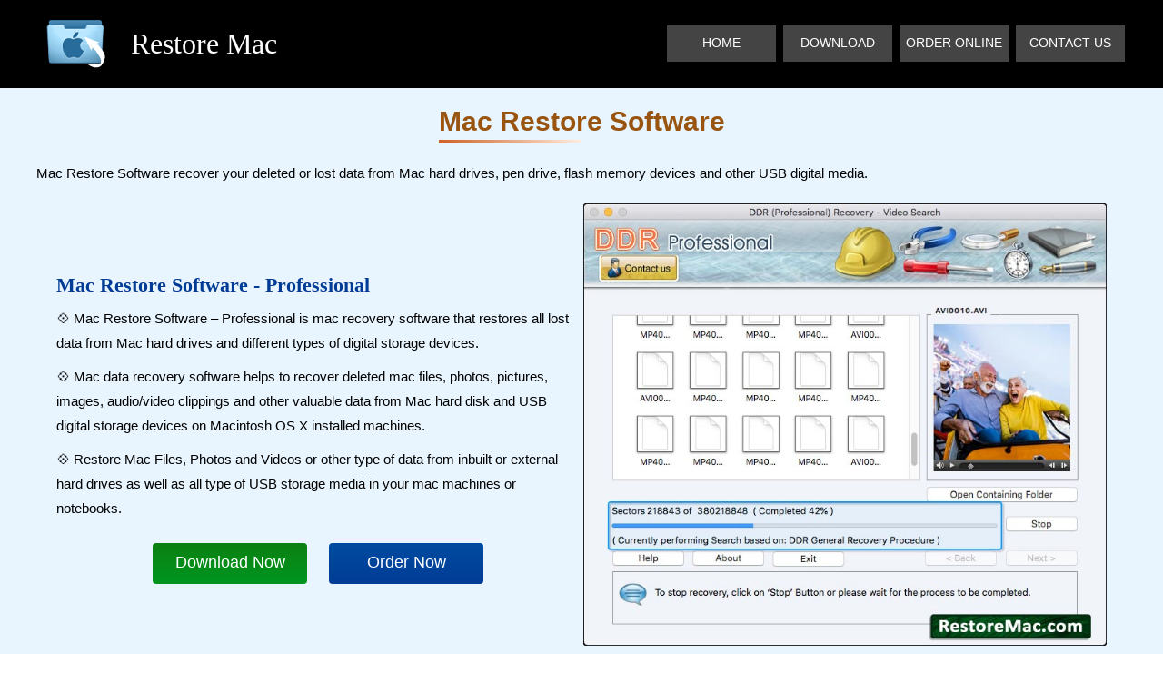

--- FILE ---
content_type: text/html; charset=UTF-8
request_url: https://restoremac.com/
body_size: 4249
content:
<!DOCTYPE html>
<html lang="en">
<head>
<meta charset="utf-8">
<meta name="viewport" content="width=device-width, initial-scale=1">
<title>Restore mac software recover apple hard disk drive picture files</title>
<meta name="description" content="Restore mac software recover Macintosh OS x hard drive data repair hfs partition picture files macbook photo recovery utility undelete pictures download freeware image recovery tool rescue music song audio video clips">
<style>
body{font-size:14px;font-family:Verdana,Geneva,sans-serif; margin:0; } a:link{text-decoration:none; } a:visited{text-decoration:none; } a:hover{text-decoration:none; } a:active{text-decoration:none; } header{ float: left; width: 96%; background: #000; padding: 10px 2%; } .logo, .sitename{ display: inline-block; vertical-align: middle; margin: 2px 10px; } .sitename a{ font-size: 32px; color: #fff; font-family: serif; } nav{ float: right; margin: 14px 0 0; text-align: center; } nav a{ display: inline-block; vertical-align: middle; width: 120px; height: 40px; color: #ffffff; background: #444444; line-height: 38px; text-align: center; margin: 4px 2px; transition: 0.4s; -webkit-transition: 0.4s; -ms-transition: 0.4s; } nav a:hover{ background: #fff; color: #000; } footer{ float: left; width: 96%; padding: 0px 2%; background: #011a36; } footer a{ color: #fff; font-size: 15px; line-height: 30px; } footer a:hover{ color: #92fffa; } .footer{ float: left; width: 96%; padding: 15px 2%; background: #0d315a; margin: 0; text-align: center; color: #fff; } .soft{display: inline-block; vertical-align: top; width: 32%; margin: 4px 2px; } .soft a{ font-size: 14px; color: #fff; text-align: left; line-height: 23px; display: inline-block; width: 100%; height: 100%; background: #3c5e85; } .soft a:hover{ background: #c9e2ff; color: #0d315a; } .icon, .name{ display: inline-block; vertical-align: middle; margin: 5px 4px; } .name{ width: 60%; } figure{ margin: 10px 2px; text-align: center; } img{ width: 100%; height: auto; } h1 { font-size: 30px; color: #995410; padding: 10px; display: inline-block; margin: 0; font-family: Garamond, sans-serif; } h1::after { content: ''; width: 50%; display: block; height: 3px; margin-top: 3px; background: -webkit-linear-gradient(45deg, #ce5f22 0%, #ffefe1 100%); background: -ms-linear-gradient(45deg, #ce5f22 0%, #ffefe1 100%); } .btns{ display: inline-block; width: 100%; text-align: center; margin: 10px 0;} .dwn, .ord, .prc{ display: inline-block; vertical-align: middle; margin: 5px 10px;} .prc{ font-size: 22px; color: #9e0000; font-family: serif;} .dwn a, .ord a{ display: inline-block; width: 170px; height: 45px; line-height: 43px; font-size: 18px; color: #fff; border-radius: 4px; background: -webkit-linear-gradient(90deg, #003c96,#004ba1); background: -ms-linear-gradient(90deg, #003c96,#004ba1);} .dwn a{ background: -webkit-linear-gradient(90deg, #009620,#0c8012); background: -ms-linear-gradient(90deg, #009620,#0c8012);} .img{ float: right; margin: 5px 10px; text-align: center; } .para{ font-size: 15px; line-height: 27px; margin: 10px 0; text-align: left; } .reasons ul { list-style-type: none; line-height: 30px; text-align: center; counter-reset: num; padding: 0; } .reasons ul li { background-color: #fff; float: left; width: 45%; padding:10px 2%; text-align: left; vertical-align: top; border-bottom: 1px solid #ccc; } .reasons ul li::before { content: counter(num, decimal-leading-zero); background-color: #fff; counter-increment: num; font-size: 14px; color: #555; font-weight: 600; padding: 4px 3px; border-radius: 50%; border: 2px solid #555; margin-right: 5px; } .pro{ font-size: 22px; line-height: 27px; font-family: serif; font-weight: 600; margin: 20px 0 10px; } .pro a{ color: #003c96; } .top{ display: inline-block; width: 48%; vertical-align: middle; margin: 10px 0; text-align: left; } figure{ display: inline-block; width: 48%; vertical-align: middle; margin: 10px 0; text-align: center; } @media screen and (max-width:1080px){ .top, figure{ width: 100%; margin: 10px 0; } } @media screen and (max-width:850px){ nav{ width: 100%; margin: 0 0; } .soft{ width: 47%;} .name{ width: 68%;} .icon{ width: 22%; } } @media screen and (max-width:725px){ .reasons ul li{ width: 96%; }} @media screen and (max-width:560px){ nav{ float: none; display: inline-block; width: 70%; margin: 5px 15%; } h1{ font-size: 26px;} .img{ width: 100%; margin: 10px 0; } .prc{ width: 100%; margin: 10px 0;}} @media screen and (max-width:520px){.soft{ width: 90%; margin: 2px 0; } footer a{ font-size: 14px; } } @media screen and (max-width:400px){ nav{ width: 100%; margin: 5px 0; text-align: center; } .soft{ width: 96%;} header{ text-align: center; }}
</style>
</head>
<body itemscope itemtype="https://schema.org/WebPage">
	<header itemscope itemtype="https://schema.org/WebSite">
		<div style="max-width:1200px;margin:auto">
			<div class="logo">
				<a href="https://www.restoremac.com/" title="Restore Mac" itemprop="url"><img style="max-width:70px;max-height:70px" src="restoremac/images/mac-logo.png" alt="Restore Mac" itemprop="image"></a>
			</div>
			<div class="sitename"><a href="https://www.restoremac.com/" title="Restore Mac" itemprop="url"><span class="style1" itemprop="name">Restore Mac</span></a></div>
			<nav itemscope itemtype="https://www.schema.org/SiteNavigationElement"><a href="https://www.restoremac.com/" title="HOME" itemprop="url"><span itemprop="name">HOME</span><meta itemprop="position" content="1"></a> <a href="https://www.restoremac.com/restoremac/downloads.html" title="DOWNLOAD" itemprop="url"><span itemprop="name">DOWNLOAD</span><meta itemprop="position" content="2"></a> <a href="https://www.restoremac.com/restoremac/order-online.html" title="ORDER ONLINE" itemprop="url"><span itemprop="name">ORDER ONLINE</span><meta itemprop="position" content="3"></a> <a href="https://www.restoremac.com/restoremac/contact-us.html" title="CONTACT US" itemprop="url"><span itemprop="name">CONTACT US</span><meta itemprop="position" content="4"></a></nav>
		</div>
	</header>
	<article itemscope itemtype="https://schema.org/Article">
		<div style="display:inline-block;width:100%;background:#e8f5ff">
			<div style="max-width:1200px;margin:auto;padding:0 10px;text-align:center">
				<div style="text-align:center;margin:10px 0">
					<h1 itemprop="headline">Mac Restore Software</h1></div>
				<p class="para" itemprop="description">Mac Restore Software recover your deleted or lost data from Mac hard drives, pen drive, flash memory devices and other USB digital media.</p>
				<div class="top">
					<p class="pro"><a href="https://www.restoremac.com/restoremac/mac-professional.html" title="Mac Restore Software - Professional" itemprop="url"><span itemprop="name">Mac Restore Software - Professional</span></a></p>
					<p class="para" itemprop="description">💠 Mac Restore Software – Professional is mac recovery software that restores all lost data from Mac hard drives and different types of digital storage devices.</p>
					<p class="para">💠 Mac data recovery software helps to recover deleted mac files, photos, pictures, images, audio/video clippings and other valuable data from Mac hard disk and USB digital storage devices on Macintosh OS X installed machines.</p>
					<p class="para">💠 Restore Mac Files, Photos and Videos or other type of data from inbuilt or external hard drives as well as all type of USB storage media in your mac machines or notebooks.</p>
					<div class="btns">
						
						<div class="dwn"><a href="https://www.restoremac.com/downloads/mac-restore-data-recovery.zip" title="Download Now" itemprop="url">Download Now</a></div>
						<div class="ord"><a href="https://www.restoremac.com/restoremac/order-mac-professional.html" title="Buy Online" itemprop="url">Order Now</a></div>
					</div>
				</div>
				<figure><img src="restoremac/images/mac-pro-searching-process.jpg" style="max-width:732px;max-height:619px" title="Mac Restore Software - Professional" alt="Mac Restore Software - Professional" itemprop="image"></figure>
			</div>
		</div>
		<div style="display:inline-block;width:100%;background:#fff">
			<div style="max-width:1200px;margin:auto;padding:10px 10px">
				<div class="reasons">
					<p style="padding:5px 20px;text-align:left;font-size:22px;font-family:serif;color:#141414;background:#f4f4f4;margin:10px 0 0;border-left:8px solid #000;border-bottom:1px solid #000;display:inline-block" itemprop="name">Data Loss Reasons:</p>
					<ul itemscope itemtype="https://schema.org/ListItem">
						<li itemprop="item">
							<meta itemprop="position" content="1"><span itemprop="name">Formatted or reformatted mac drives.</span></li>
						<li itemprop="item">
							<meta itemprop="position" content="2"><span itemprop="name">Logically corrupted Mac hard disk.</span></li>
						<li itemprop="item">
							<meta itemprop="position" content="3"><span itemprop="name">Power failure.</span></li>
						<li itemprop="item">
							<meta itemprop="position" content="4"><span itemprop="name">Improper system shut down.</span></li>
						<li itemprop="item">
							<meta itemprop="position" content="5"><span itemprop="name">Bad Sector in the disk.</span></li>
						<li itemprop="item">
							<meta itemprop="position" content="6"><span itemprop="name">Master Directory Block.</span></li>
						<li itemprop="item">
							<meta itemprop="position" content="7"><span itemprop="name">Volume Header Corruption.</span></li>
						<li itemprop="item">
							<meta itemprop="position" content="8"><span itemprop="name">Partition Table Corruption.</span></li>
						<li itemprop="item">
							<meta itemprop="position" content="9"><span itemprop="name">Catalog File's node corruption and other data loss reasons.</span></li>
					</ul>
				</div>
				<p class="para" style="display:inline-block;width:96%;padding:15px 2%;background:#f7f7f7;border-left:6px solid #ccc">Mac Data Restore software recovers lost or missing data files and folders in all major data loss cases.</p>
			</div>
		</div>
	</article>
	<div class="footer" itemscope itemtype="https://schema.org/ListItem">
		<div style="max-width:1200px;margin:auto">
			<div style="text-align:center;margin:10px 0 20px">
				<p style="font-size:22px;font-family:serif;padding-bottom:2px;border-bottom:2px solid #fff;display:inline-block;margin:0" itemprop="name">Other MAC Data Recovery Products ➡</p>
			</div>
			<div class="soft" itemprop="item">
				<meta itemprop="position" content="1">
				<a href="https://www.restoremac.com/restoremac/mac-pendrive.html" title="Mac Restore Software for USB Drive" itemprop="url">
					<div class="icon"><img style="max-width:60px;max-height:60px" src="restoremac/images/pen.png" alt="icon" itemprop="image"></div>
					<div class="name" itemprop="name">Mac Restore Software for USB Drive</div>
				</a>
			</div>
			<div class="soft" itemprop="item">
				<meta itemprop="position" content="2">
				<a href="https://www.restoremac.com/restoremac/mac-pic.html" title="Mac Restore Software for Digital Pictures" itemprop="url">
					<div class="icon"><img style="max-width:60px;max-height:60px" src="restoremac/images/pic.png" alt="icon" itemprop="image"></div>
					<div class="name" itemprop="name">Mac Restore Software for Digital Pictures</div>
				</a>
			</div>
			<div class="soft" itemprop="item">
				<meta itemprop="position" content="3">
				<a href="https://www.restoremac.com/restoremac/mac-memory.html" title="Mac Restore Software for Memory Card" itemprop="url">
					<div class="icon"><img style="max-width:60px;max-height:60px" src="restoremac/images/memo.png" alt="icon" itemprop="image"></div>
					<div class="name" itemprop="name">Mac Restore Software for Memory Card</div>
				</a>
			</div>
			<div class="soft" itemprop="item">
				<meta itemprop="position" content="4">
				<a href="https://www.restoremac.com/restoremac/mac-camera.html" title="Mac Restore Software for Digital Camera" itemprop="url">
					<div class="icon"><img style="max-width:60px;max-height:60px" src="restoremac/images/cam.png" alt="icon" itemprop="image"></div>
					<div class="name" itemprop="name">Mac Restore Software for Digital Camera</div>
				</a>
			</div>
			<div class="soft" itemprop="item">
				<meta itemprop="position" content="5">
				<a href="https://www.restoremac.com/restoremac/mac-mobile.html" title="Mac Restore Software for Mobile Phone" itemprop="url">
					<div class="icon"><img style="max-width:60px;max-height:60px" src="restoremac/images/mobi.png" alt="icon" itemprop="image"></div>
					<div class="name" itemprop="name">Mac Restore Software for Mobile Phone</div>
				</a>
			</div>
			<div class="soft" itemprop="item">
				<meta itemprop="position" content="6">
				<a href="https://www.restoremac.com/restoremac/mac-removable.html" title="Mac Restore Software for Removable Media" itemprop="url">
					<div class="icon"><img style="max-width:60px;max-height:60px" src="restoremac/images/rem-01.png" alt="icon" itemprop="image"></div>
					<div class="name" itemprop="name">Mac Restore Software for Removable Media</div>
				</a>
			</div>
		</div>
	</div>
	<footer>
		<div style="max-width:1000px;margin:auto">
			<div style="width:100%;float:left;padding-top:20px;text-align:center;padding-bottom:15px;color:#FFF"><a href="https://www.restoremac.com/" title="Home"><span class="fotst">Home</span></a> | <a href="https://www.restoremac.com/restoremac/order-online.html" title="Order Online"><span class="fotst">Order Online</span></a> | <a href="https://www.restoremac.com/restoremac/downloads.html" title="Download"><span class="fotst">Download</span></a> | <a href="https://www.restoremac.com/restoremac/privacy-policy.html" title="Privacy Policy"><span class="fotst">Privacy Policy</span></a> | <a href="https://www.restoremac.com/restoremac/terms-conditions.html" rel="license" title="Terms and Conditions"><span class="fotst">Terms and Conditions</span></a> | <a href="https://www.restoremac.com/restoremac/contact-us.html" title="Contact us"><span class="fotst">Contact us</span></a> | <a href="https://www.restoremac.com/restoremac/sitemap.html" title="Sitemap"><span class="fotst">Sitemap</span></a></div>
			<div style="width:100%;float:left;height:30px;text-align:center;padding-top:8px;border-top:#666 1px solid;color:#FFF"><small>Copyright © restoremac.com</small></div>
		</div>
	</footer>
</body>
</html>